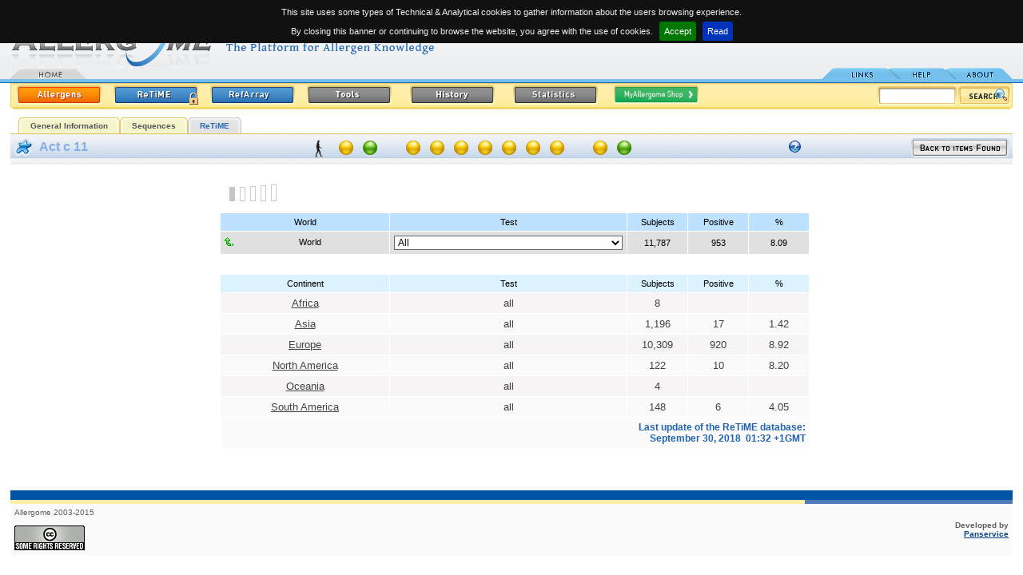

--- FILE ---
content_type: text/html
request_url: http://2005.allergome.org/script/retime/retime_monografia.php?id_molecule=8234&back=1
body_size: 10861
content:
<!DOCTYPE html PUBLIC "-//W3C//DTD XHTML 1.0 Strict//EN" "http://www.w3.org/TR/xhtml1/DTD/xhtml1-strict.dtd"><html>
<head>
    <title>Allergome - Act c 11</title>
    <META HTTP-EQUIV="Content-Type" CONTENT="text/html; charset=ISO-8859-1">    <meta name="Author"      content="Panservice info@panservice.it">
    <meta name="Keywords"    content="Allergy, Allergenic, Allergenicity, Allergens, Anaphylaxis, Animal, Animal Models, Asthma, Atopic Dermatitis, Atopy, Biochemistry, Conjunctivitis, Database, Diagnosis, Environment, Epidemiology, Food, Function, Fungi, Genetic, Immunochemistry, Immunology, Immunological, Immunotherapy, Insects, Intolerance, Mites, Molecular Biology, Molecules, Mould, Pollen, Pseudo-Allergic, Rhinitis, Structure, Urticaria">
    <meta name="Description" content="Allergome.org. Archive molecules">
    <meta name="robots"      content="all">
    <meta name="publisher"   content="http://www.allergome.org">
    <meta name="generator"   content="Panservice info@panservice.it">
    <link rel="STYLESHEET" type="text/css" href="http://2005.allergome.org/css/style2.css?t=20110228001">
    <link rel="STYLESHEET" type="text/css" href="http://2005.allergome.org/css/dynCalendar.css">
    <link rel="STYLESHEET" type="text/css" href="http://2005.allergome.org/css/jquery.cookiebar.css">
    <link rel="shortcut icon" href="http://2005.allergome.org/favicon.ico">
    <link rel="icon" href="http://2005.allergome.org/favicon.gif" type="image/gif" >
    <script language="Javascript" type="text/javascript" src="http://2005.allergome.org/js/functions.js"></script>
    <script language="Javascript" type="text/javascript" src="http://2005.allergome.org/js/dynCalendar.js"></script>
    <script language="Javascript" type="text/javascript" src="http://2005.allergome.org/js/browserSniffer.js"></script>
    <script language="JavaScript" type="text/javascript" src="http://2005.allergome.org/js/main.js"></script>
    <script language="JavaScript" type="text/javascript" src="http://2005.allergome.org/js/style.js"></script>
    <script type="text/javascript" src="http://2005.allergome.org/js/jquery-1.11.3.min.js"></script>

    <script language="JavaScript" type="text/javascript" src="http://2005.allergome.org/js/mootools-1.11.js"></script>
    <script type="text/javascript">
    
      jQuery.noConflict();

//      total=1800; //30 minuti
//
//      function sott() {
//        total=total-1;
//        if( total>=0 ) {
//           minute = Math.floor(total/60);
//           second = total%60;
//           txt = 'You will be still connected<br>for '+ minute;
//           if( minute==1 ) {
//              txt = txt + ' minute';
//           } else {
//              txt = txt + ' minutes';
//           }
//           txt = txt + ' and '+second;
//           if( second==1 ) {
//              txt = txt + ' second';
//           } else {
//              txt = txt + ' seconds';
//           }
//           /*
//           if(document.all){
//             document.all.conta.innerHTML= txt;
//           }
//           else if(document.layers){
//             document.layers['conta'].document.write(txt);
//             document.layers['conta'].document.close();
//           }
//           else if(document.getElementById){
//             document.getElementById('conta').innerHTML= txt;
//           }*/
//
//           $("conta").setHTML(txt);
//           setTimeout('sott()',1000);
//        }
//
//      }

    </script>

   
   <script language="JavaScript">
      Text[1] =["LAST UPDATE","Date of the last data entry or editing of the monograph."];
      Text[2] =["ALLERGOME CODE","Univocal progressive code within the Allergome database. Does not distinguish molecules from sources."];
      Text[3] =["NAME","Allergen Name is assigned by the WHO-IUIS subcommittee for allergen nomenclature. In case the allergen name is followed by a link to the IUIS web site.        Allergens lacking an official name have been nominated on the basis of authors' indications, or similarity to homologous proteins.        Some structures have been identified by means of bioinformatics procedures. These are labeled as 'In Silico Generated'.        Allergens and allergenic sources are scored in the Appendix A of the CLSI ILA20-A2 Guidelines for IgE detection.        Scoring system is between 1 (highest) and 4 (lowest). This reports the strength of documentation of the substance as an allergen,        being 1 equal to well documented in literature, 2 moderate documentation, 3 weak documentation, 4 no documentation."];
      Text[4] =["PREVIOUS NAME","Reports names that have been assigned to the same allergen during the time."];
      Text[5] =["COMMON NAMES","Common names are assigned on the basis of nomenclature of already described molecules. They may be codes used to identify commercial reagents. Some Common Names are selected for grouping purposes of IgE test results in InterAll (the Allergome allergic patient e-records). Selected ones and valid taxonomy nomenclature are in bold."];
      Text[6] =["LINKS TO MOLECULE SEQUENCES","Sequences of molecules are available, along with many other information on dedicated free web sites (UniProt, EMBL, NCBI)."];
      Text[7] =["LINKS TO MOLECULE STRUCTURE","This section links to molecule structure available at the Protein Data Bank web site. Structure are available from the scientific literature and you may find a specific link in the other pages of this web site."];
      Text[8] =["BIOLOGICAL FUNCTION","Function of the molecule is described in the literature. It may be the result of specific studies or may be derived by the sequence homology to molecules whose function is known."];
      Text[10]=["SOURCES","Terms defining the source are reported. Taxonomy and English or most common terms are displayed. If an in-language search has been performed in-language terms are added. The full list of the available in-language terms may be obtained by clicking '...other Source Terms in available Languages ->'.        To allow Users to easily identify the sources the Allergome team is adding images in each monograph that are automatically displayed if available.        Some Source Names are selected for grouping purposes of IgE test results in InterAll (the Allergome allergic patient e-records). Selected ones are in bold."];
      Text[11]=["LINKS TO SOURCE TAXONOMY","NEWT, NCBI, and ITIS web sites are linked to supply full information on taxonomy of allergenic sources. Whenever a species is not listed in the two websites additional resources are linked."];
      Text[12]=["LINKS TO SOURCE IMAGES","Source images are available by searching on Google images using the correct taxonomy name."];
      Text[13]=["LINKS TO SOURCE CALENDARS","This section links to free web site having data on dispersal of the source material. As these data often do not refer to the allergenic molecule or to a single species, much of the data are reported for families."];
      Text[14]=["TISSUES","This section describes which part of the source organism releases the molecules. A single molecule may be present in different tissues."];
      Text[15]=["ROUTES OF EXPOSURE","Routes of allergen penetration into the human body are reported in this section. Exposure to a single allergenic molecule may happen via several routes."];
      Text[16]=["ISOFORMS,VARIANTS,EPITOPES","This section reports the list of isoallergens that have been described and classified for allergenic molecule (BLUE section).        In the case of the GREEN section, it reports the list of allergenic molecules identified within that source."];
      Text[17]=["PREVALENCE","Data reported in the table of 'Epidemiology from Literature' are from the literature. Heading of the columns report data classified.        It's possible to sort the table by clicking on one of the headings.        Columns containing characters are sorted in increasing alphabetical order.        Columns containing number are sorted in decreasing value order.        Whenever the table exceed twenty rows a 'Epidemiology from Literature' page is created.        Only the first twenty rows will be displayed in the General Information page.        The complete table is available in the 'Epidemiology from Literature' page including the first        twenty rows by clicking on '... complete 'Epidemiology from Literature' listing ->' button or on the        'Epidemiology from Literature' label in the menu."];
      Text[18]=["MYALLERGOME SHOP","Links are provided to Manufacturers and Laboratories supplying specific reagents for the allergenic molecule or sources described in this monograph.        Several categories are available that classify the reagents:        Source Materials        Allergenic Molecules        Allergenic Extracts        Antibodies, Monoclonal        Antibodies, Polyclonal        Diagnostics (in vivo), Allergenic Molecules        Diagnostics (in vivo), Allergenic Extracts        Diagnostics (in vitro), Allergenic Molecules        Diagnostics (in vitro), Allergenic Extracts        Immunotherapy, Allergenic Extracts        Immunotherapy, Allergenic Molecules                Go to the MyAllergome Shop page for further details"];
      Text[19]=["REFERENCES","The very last 20 publications are listed for each category in this page.        Several categories are available to classify references        a) Biochemistry / Structure / Function        b) Molecular Biology         c) Immunochemistry / Allergenicity         d) Immune-mechanisms / Genetics         e-1) Detection - Indoor Environment          e-2) Detection - Outdoor Environment          e-3) Detection - Source Extracts or Food Products          e-4) Detection - Diagnostic and Immunotherapeutic Products          e-5) Detection - Source Tissues          e-6) Detection - Body Biodistribution          f) Epidemiology          g) Diagnosis          h) Immunotherapy         i-1) Experimental Model - Allergic Immune Response          i-2) Experimental Model - Conjunctival Contact-induced Diseases          i-3) Experimental Model - Ingestion-induced Diseases          i-4) Experimental Model - Inhalant-induced Diseases          i-5) Experimental Model - Injection-induced Diseases        i-6) Experimental Model - Skin-induced Diseases         j) Allergic Diseases in Animals        k) Review Citations"];
      Text[20]=["MOLECULES,EPITOPES","This section reports the list of isoallergens that have been described and classified for allergenic molecule (BLUE section).        In the case of the GREEN section, it reports the list of allergenic molecules identified within that source."];  // il testo ï¿½ lo stesso per isoform
      Text[21]=["HYBRIDS, POLYMERS OR SHUFFLEDS","Hybrids, polymers or shuffleds based on allergenic molecules have their components listed in this section."];  // il testo ï¿½ lo stesso per Hybrids
      Text[22]=["LINK TO ALLFAM","This section links to allergenic molecule families as described in the AllFam website.        Last updates of Links to AllFam were uploaded on September 12, 2011. 186 allergen families are considered, grouping 995 allergenic molecules and their isoforms. Allergens with unknown protein family were 96."];  // il testo ï¿½ lo stesso per Hybrids
      Text[23]=["ENTRY DATE","Date when the allergen has been entered in Allergome for the first time."];

      Text[30]=["SEQUENCES","Contains sequences as complete, precursor, partial or fragments, N-terminal, C-terminal, and peptides. Each sequence type is defined in the table.       You may perform sequence alignments for similarity searches using the AllergomeAligner on either the Allergome or the UniprotKb databases, or both together, using BLAST and FASTA algorithms."];
      Text[31]=["B-EPITOPE","Defined IgE binding sequences (B-epitope) are displayed. One or more links to the data source are provided. Non IgE-binding sequences might be displayed as well."];
      Text[32]=["T-EPITOPE","Epitope sequences identified by T cells (T-epitope) are displayed. One or more links to the data source are provided. T cell non reactive sequences might be displayed as well."];
      Text[33]=["MIMOTOPE","IgE binding sequences identified as conformational epitopes (mimotope) are displayed. One or more links to the data source are provided."];
      Text[34]=["SEQUENCE MOTIFS","Sequence motifs represent shared amino acid sequences among allergenic       molecules. Sequence motifs have been obtained on the basis of a       collaborative study with the Institute of Immunology Bern, Inselspital,       Bern, Switzerland, by the method described by Stadler MB, Stadler BM (FASEB J 2003;17(9):1141-3).       The last allergen motif discovery run has been performed on December 1, 2010, by using 2708 sequences from the Allergome database.       This resulted in 115 motifs representing 2154 allergenic molecules. The remaining 554 allergenic molecules did not match a motif."];

      Text[50]=["Allergenicity scoring:<br/>Sequence","Green: Available (Complete)<br/>Red: Not Available"];
      Text[51]=["Allergenicity scoring:<br/>Skin Test","Green: Positive<br/>Red: Negative<br/>Yellow: Not Available"];
      Text[52]=["Allergenicity scoring:<br/>Conjunctival Provocation Test","Green: Positive<br/>Red: Negative<br/>Yellow: Not Available"];
      Text[53]=["Allergenicity scoring:<br/>Nasal Provocation Test","Green: Positive<br/>Red: Negative<br/>Yellow: Not Available"];
      Text[54]=["Allergenicity scoring:<br/>Bronchial Provocation Test","Green: Positive<br/>Red: Negative<br/>Yellow: Not Available"];
      Text[55]=["Allergenicity scoring:<br/>Oral Challenge","Green: Positive<br/>Red: Negative<br/>Yellow: Not Available"];
      Text[56]=["Allergenicity scoring:<br/>Functional Test<br/>Basophil/Mastcell Degranulation/Activation Test","Green: Positive<br/>Red: Negative<br/>Yellow: Not Available"];
      Text[57]=["Allergenicity scoring:<br/>Non-Functional Test<br/>IgE/IgE-Immunoblotting","Green: Positive<br/>Red: Negative<br/>Yellow: Not Available"];
      Text[58]=["Allergenicity scoring:<br/>Epidemiology From Literature","Green: Tested positive<br/>Red: Tested, but always negative<br/>Yellow: Never tested<br/><br/>Tested subjects: 0<br />Positive subjects: 0<br />Percentage: 0%"];
      Text[59]=["Allergenicity scoring:<br/>ReTiME","Green: Tested positive<br/>Red: Tested, but always negative<br/>Yellow: Never tested<br/><br/>Tested subjects: 11,863<br />Positive subjects: 575<br />Percentage: 4.847%"];
      Text[60]=["Allergenicity scoring:<br/>Data Generation","Green: Experimental from Literature<br/>Yellow: Experimental Real Time<br/>Red: In Silico"];
      Text[61]=["ALLERGENICITY SCORING","The Allergenicity Scoring summarizes and visualizes the current characterization status of each molecule. Move on the spots with        the mouse pointer to get explanation and values for each of the eleven parameters considered. All the data are updated in real        time, excepting Sequence and ReTiME values that are updated once a day. Dots are not clickable.        The icon/s on the left describe the species of interest.        When multiple species of interest are shown, Allergenicity scoring refers to Homo sapiens.        When Homo sapiens is not involved, the Allergenicity scoring refers to the most important species for the allergenic molecule."];

      Text[80]=["SEARCH USING LANGUAGE","Any search is performed using Taxonomy and English source archives. You may add another language by selecting among those available in the pop-down menu. In the case you add an in-language archive you may use special alphabetic characters from a non-international keyboard."];

      Text[90]=["DATA GENERATION","You may select one of the three options. If you don't make any selection, all kinds are true. Data generation is updated real time."];
      Text[91]=["SEQUENCE","All the available sequences are considered. You may select one of the two options. If you don't make any selection,              all molecules will be displayed. If you select 'available', you are asked to select one or more sequence type. Sequence              availability in the Allergenicity Scoring is updated once a day. Click once to select, double click to deselect."];
      Text[92]=["TESTS","You may check one or two options. If you don't check any option, the test will not be used for searching. Tests are updated real time."];
      Text[93]=["EPIDEMIOLOGY FROM LITERATURE","You may enter range values for searching on tested subject, positive subjects, percentages. Epidemiology values are extracted from the corresponding Allergome table and updated real time."];
      Text[94]=["ReTiME","You may enter range values for searching on tested subject, positive subjects, percentages. ReTiME values are extracted from the corresponding Allergome page and updated once a day."];
      Text[95]=["SPECIES OF INTEREST","You may select one or more of the options. If you don't make any selection, all kinds are true. Species of interest is updated real time."];
      Text[96]=["ALLERGENICITY SCORING","The icon/s on the left describe the species of interest."];

      Text[100]=["SEARCH LIST","If you add the search in one of the available language archive the Allergome Database could return the following message:        'If you are doing a search using a term in your own language that is not present in the Allergome database, send us an e-mail indicating the language, the term, and the corresponding English or Taxonomic term.'                If you retrieved one or more Molecule Monograph a list will appear by column as follows:        1) A progressive number. The background color identifies the molecule section;        2) A Red dot, a Yellow dot or a blank space marking the items as 'NEW', 'MODIFIED', or 'UNMODIFIED', respectively;        3) The Molecule Name;        4) The inclusion in the WHO-IUIS Official Nomenclature List (www.allergen.org). The WHO-IUIS Allergen Nomenclature Sub-committee logo marks the molecule;        5) The way the data are generated. In silico generated monographs are marked;        6) The Sources of the Molecule. Taxonomy and English terms are always displayed. In-language terms are listed if the search has been performed using a language archive;        7) The date of last molecule updating;        8) The Allergome unique Code."];
   </script>
</head>
<body class="testo" leftmargin="0" topmargin="0" onLoad="MM_preloadImages('http://2005.allergome.org/img/tab_link2.gif','http://2005.allergome.org/img/tab_help2.gif','http://2005.allergome.org/img/tab_about2.gif','http://2005.allergome.org/img/button_allergen_on.gif','http://2005.allergome.org/img/button_refarray_on.gif','http://2005.allergome.org/img/button_history_on.gif','http://2005.allergome.org/img/button_download_on.gif','http://2005.allergome.org/img/button_statistics_on.gif')">

<div id="notification"><img align="absmiddle" src="http://2005.allergome.org/img/ajax_indicator_piccolo.gif" title="Loading..." style="margin-right:5px;" />Loading...</div><!-- INIZIO HEADER -->
<div id="TipLayer" style="visibility:hidden;position:absolute;z-index:1000;top:-100;"></div>
<table width="98%" border="0" cellspacing="0" cellpadding="0" align="center">

  <tr>
    <td id="tdLogo" rowspan="2">
	 	<a href="http://2005.allergome.org/index.php" tabindex="1" title="Allergome  - The Platform for Allergen Knowledge"><img src="http://2005.allergome.org/img/logo.gif" width="540" height="91" title="Allergome - The platform for Allergen Knowledge" border="0" align="baseline"></a><br>
		<div style="position:absolute;top:85px;"><a href="http://2005.allergome.org/index.php"><img src="http://2005.allergome.org/img/tab_home1.gif" width="95" height="14" title="Home Page" border="0"></a>      </div>
	</td>
    <td id="tdData" align="right">
      <b>Last update:</b>&nbsp;&nbsp;May 26, 2023<br>08:28&nbsp;+1GMT      <br><img src="http://2005.allergome.org/img/trasp.gif" border="0" width="10" height="5"><br clear="all">
            <div id="conta"></div>
    </td>
  </tr>
  <tr>
    <td id="tdTab" align="right">

               <!--<div style="margin:0px;display:inline-block;padding:0px;">
                  <form action="https://www.paypal.com/cgi-bin/webscr" method="post" target="_blank">
                     <input type="hidden" name="cmd" value="_s-xclick">
                     <input type="hidden" name="hosted_button_id" value="2HA6LZPAN2PZ2">
                     <input type="image" src="http://2005.allergome.org/img/btn_donate_internal_menu.png" border="0" name="submit" alt="Donate to the Allergome project">
                     <img alt="" border="0" src="http://2005.allergome.org/img/trasp.gif" width="1" height="1">
                  </form>
               </div>-->

                <a href="http://2005.allergome.org/news/index.php"><img src="http://2005.allergome.org/img/tab_link.gif" title="Links" width="95" height="14" border="0" id="Image1" onMouseOver="MM_swapImage('Image1','','http://2005.allergome.org/img/tab_link2.gif',1)" onMouseOut="MM_swapImgRestore()"></a><a href="http://2005.allergome.org/script/help.php"><img src="http://2005.allergome.org/img/tab_help.gif" title="Help" width="71" height="14" border="0" id="Image2" onMouseOver="MM_swapImage('Image2','','http://2005.allergome.org/img/tab_help2.gif',1)" onMouseOut="MM_swapImgRestore()"></a><a href="http://2005.allergome.org/script/about.php"><img src="http://2005.allergome.org/img/tab_about.gif" title="About" width="72" height="14" border="0" id="Image3" onMouseOver="MM_swapImage('Image3','','http://2005.allergome.org/img/tab_about2.gif',1)" onMouseOut="MM_swapImgRestore()"></a></td>
  </tr>
  <!-- <tr>
    <td colspan="2"><img src="http://2005.allergome.org/img/righino_blu.gif"></td>
    <td colspan="2">&nbsp;</td>
  </tr> -->
  <tr>
    <td colspan="2" style="padding-top:3px">
   	 <table width="100%" border="0" cellspacing="0" cellpadding="0">
           <tr>
             <td><img src="http://2005.allergome.org/img/yellow_start.gif"></td>
             <td background="http://2005.allergome.org/img/yellow_background.gif" width="100%">
                <a href="http://2005.allergome.org/script/search_step1.php?clear=1"><img src="http://2005.allergome.org/img/button_allergen_on.gif" width="106" height="24" hspace="5" border="0" title="Search the Allergome database for molecules and sources"></a><a href="http://2005.allergome.org/index.php"><img src="http://2005.allergome.org/img/button_retime_login.gif" width="106" height="24" hspace="10" border="0" title="Real Time Monitoring of IgE sensitization" id="Image5" onMouseOver="MM_swapImage('Image5','','http://2005.allergome.org/img/button_retime_login_on.gif',1)" onMouseOut="MM_swapImgRestore()"></a><a href="http://2005.allergome.org/script/refArray.php?clear=1"><img src="http://2005.allergome.org/img/button_refarray.gif" title="Search and Retrieve a Cross-sectional view of the Allergome Reference Archive" name="Image6" id="Image6" width="106" height="24" hspace="5" border="0" onMouseOver="MM_swapImage('Image6','','http://2005.allergome.org/img/button_refarray_on.gif',1)" onMouseOut="MM_swapImgRestore()"></a><a href="http://2005.allergome.org/script/tools.php"><img src="http://2005.allergome.org/img/button_tools.gif" title="Computational tools and free-authorized downloads from Allergome platform archives" name="Image8" id="Image8" width="106" height="24" hspace="10" border="0" onMouseOver="MM_swapImage('Image8','','http://2005.allergome.org/img/button_tools_on.gif',1)" onMouseOut="MM_swapImgRestore()"></a>                   <!--<img src="http://2005.allergome.org/img/button_tools.gif" title="Computational tools and free-authorized downloads from Allergome platform archives" name="Image8" id="Image8" width="106" height="24" hspace="10" border="0" onMouseOver="MM_swapImage('Image8','','http://2005.allergome.org/img/button_tools_on.gif',1)" onMouseOut="MM_swapImgRestore()">-->
                   <a href="http://2005.allergome.org/script/history.php" target="_blank"><img src="http://2005.allergome.org/img/button_history.gif" title="Yearly Saved Copies of the Allergome Database" name="Image7" id="Image7" width="106" height="24" hspace="10" border="0" onMouseOver="MM_swapImage('Image7','','http://2005.allergome.org/img/button_history_on.gif',1)" onMouseOut="MM_swapImgRestore()"></a>

                   <a href="http://2005.allergome.org/script/statistic.php"><img src="http://2005.allergome.org/img/button_statistics.gif" title="Real Time Status in Graphs and Tables of the Allergome Archives and Data" name="Image9" id="Image9" width="106" height="24" hspace="10" border="0" onMouseOver="MM_swapImage('Image9','','http://2005.allergome.org/img/button_statistics_on.gif',1)" onMouseOut="MM_swapImgRestore()"></a><a href="http://2005.allergome.org/shop/"><img src="http://2005.allergome.org/img/button_myshop_small.png" title="MyAllergome Shop" name="Image10" id="Image10" width="106" height="24" hspace="10" border="0" onMouseOver="MM_swapImage('Image10','','http://2005.allergome.org/img/button_myshop_small_hover.png',1)" onMouseOut="MM_swapImgRestore()"></a>   			 </td>
             <td background="http://2005.allergome.org/img/yellow_background.gif" nowrap>
             
                   <form name="quick_search" action="http://2005.allergome.org/script/search_step2.php" method="post" style="margin:0px;">
                     <div id="search"><input type="text" name="simple_field" value="">
                     <input type="hidden" name="action"              value="simple_search">
                     <a href="javascript:document.quick_search.submit()" class="testo"><img src="http://2005.allergome.org/img/button_search.gif" border="0" align="absmiddle" title="Quick Search"></a>
                     <input type="hidden" name="simple_substring"    value="Y">
                     <input type="hidden" name="simple_type_archive" value="all">
                     <input type="hidden" name="simple_no_unknown"   value="N">
                     <input type="hidden" name="simple_only_iuis"    value="N">
                     <input type="hidden" name="simple_no_isoform"   value="N"></div>
                   </form>
   			 </td>
             <td><img src="http://2005.allergome.org/img/yellow_end.gif"></td>
           </tr>
         </table>
      </td>
  </tr>
</table>
<!-- FINE HEADER --><center><div id="navigazione" align="center" style="background-color:white"><ul><li><a href="http://2005.allergome.org/script/dettaglio.php?id_molecule=8234">General Information</a></li><li><a href="http://2005.allergome.org/script/dettaglio_sequence.php?id_molecule=8234">Sequences</a></li><li id="attivo"><a href="#">ReTiME</a></li></ul><div style="clear:both;margin:0px;padding:0px"></div></div></center>
<table class="td_normale" cellspacing="0" cellpadding="0" border="0" align="center" width="98%">
<tr><td class="td_sottotitolo" valign="top" style="padding:5px;" colspan="1" width="250" nowrap><img src="http://2005.allergome.org/img/allergens_molecule.gif" alt="Allergenic Molecule" title="Allergenic Molecule" border="0" align="absmiddle">&nbsp;<span class="testo_blu_grande">&nbsp;Act c 11</span></td><td class="td_sottotitolo" valign="middle" colspan="3" align="center" nowrap style="width:auto"><a href="#" class="animale"><span style="background:#F5F9FB url(http://2005.allergome.org/img/species/homo_sapiens.png) no-repeat bottom left;"><i>Homo sapiens</i></span><img src="http://2005.allergome.org/img/species/homo_sapiens.png"></a><img src="http://2005.allergome.org/img/led_yellow.gif" border="0" alt="" class="scoring_led" onMouseOver="stm(Text[60],Style[12])" onMouseOut="htm()" /><img src="http://2005.allergome.org/img/led_green.gif" border="0" alt="" class="scoring_led" onMouseOver="stm(Text[50],Style[12])" onMouseOut="htm()" /><span style="margin-left:20px">&nbsp;</span><img src="http://2005.allergome.org/img/led_yellow.gif" border="0" alt="" class="scoring_led" onMouseOver="stm(Text[57],Style[12])" onMouseOut="htm()" /><img src="http://2005.allergome.org/img/led_yellow.gif" border="0" alt="" class="scoring_led" onMouseOver="stm(Text[56],Style[12])" onMouseOut="htm()" /><img src="http://2005.allergome.org/img/led_yellow.gif" border="0" alt="" class="scoring_led" onMouseOver="stm(Text[51],Style[12])" onMouseOut="htm()" /><img src="http://2005.allergome.org/img/led_yellow.gif" border="0" alt="" class="scoring_led" onMouseOver="stm(Text[52],Style[12])" onMouseOut="htm()" /><img src="http://2005.allergome.org/img/led_yellow.gif" border="0" alt="" class="scoring_led" onMouseOver="stm(Text[53],Style[12])" onMouseOut="htm()" /><img src="http://2005.allergome.org/img/led_yellow.gif" border="0" alt="" class="scoring_led" onMouseOver="stm(Text[54],Style[12])" onMouseOut="htm()" /><img src="http://2005.allergome.org/img/led_yellow.gif" border="0" alt="" class="scoring_led" onMouseOver="stm(Text[55],Style[12])" onMouseOut="htm()" /><span style="margin-left:20px">&nbsp;</span><img src="http://2005.allergome.org/img/led_yellow.gif" border="0" alt="" class="scoring_led" onMouseOver="stm(Text[58],Style[12])" onMouseOut="htm()" /><img src="http://2005.allergome.org/img/led_green.gif" border="0" alt="" class="scoring_led" onMouseOver="stm(Text[59],Style[12])" onMouseOut="htm()" /></td><td class="td_sottotitolo" valign="top" style="padding:5px;" colspan="1" align="left" width="350" nowrap><div width="100%" align="right" style="float:right;"><a class="link" href="http://2005.allergome.org/script/search_step2.php"><img src="http://2005.allergome.org/img/back2.gif" border="0"></a></div><img src="http://2005.allergome.org/img/question.gif" onMouseOver="stm(Text[61],Style[12])" onMouseOut="htm()" style="margin-top:3px"></td></tr>
<tr>
   <td valign="top" nowrap colspan="5" align="center" bgcolor="White">
      <br clear="all">
      <table cellpadding="5" cellspacing="1" border="0" width="740" style="margin-left:10px">
      <tr>
         <th align="center" colspan="8" class="testo_blu_grande">
            <table width="100%" border="0">
            <tr>
               <td align="left" width="80px">
                  <table border="0" cellpadding="2" cellspacing="0">
                     <tr><td><img border="0" src="http://2005.allergome.org/img/4_selected.gif" alt=""></td><td><img border="0" src="http://2005.allergome.org/img/4.gif" alt=""></td><td><img border="0" src="http://2005.allergome.org/img/3.gif" alt=""></td><td><img border="0" src="http://2005.allergome.org/img/2.gif" alt=""></td><td><img border="0" src="http://2005.allergome.org/img/1.gif" alt=""></td>
                     </tr>
                  </table>
               </td>
            </tr>
            </table>
         </th>
      </tr>
      <tr>
         <td bgcolor="#BEE2FE" align="center" nowrap class="testo">World</td>
         <td bgcolor="#BEE2FE" align="center" class="testo" width="105">Test</td>
         <td bgcolor="#BEE2FE" align="center" class="testo" width="65">Subjects</td>
         <td bgcolor="#BEE2FE" align="center" class="testo" width="65">Positive</td>
         <td bgcolor="#BEE2FE" align="center" class="testo" width="65">%</td>
      </tr>
      <tr>
         <td bgcolor="#E0E0E0" align="center" nowrap class="testo"><div style="float:left"><a  class="link"><img src="http://2005.allergome.org/img/history_area.gif" border="0"></a></div>World</td>
         <form name="select_name_test8234" action="/script/retime/retime_monografia.php?id_molecule=8234&back=1" method="post">
         <input type="hidden" name="section" value="search">
         <td bgcolor="#E0E0E0" align="center" nowrap class="testo" width="105">
            <select name="id_test_type" class="input" onchange="document.select_name_test8234.submit()">
               <option value="-1">All</option><option value="9">Basophil/Mast Cell Degranulation/Activation Test</option>
<option value="8">Bronchial Challenge</option>
<option value="6">Conjunctival Challenge</option>
<option value="23">IgA</option>
<option value="31">IgA Immunoblotting</option>
<option value="24">IgA Multiplex</option>
<option value="25">IgA1</option>
<option value="32">IgA1 Immunoblotting</option>
<option value="26">IgA1 Multiplex</option>
<option value="27">IgA2</option>
<option value="33">IgA2 Immunoblotting</option>
<option value="28">IgA2 Multiplex</option>
<option value="29">IgD</option>
<option value="34">IgD Immunoblotting</option>
<option value="30">IgD Multiplex</option>
<option value="2">IgE</option>
<option value="35">IgE Immunoblotting</option>
<option value="10">IgE Multiplex</option>
<option value="11">IgG</option>
<option value="36">IgG Immunoblotting</option>
<option value="12">IgG Multiplex</option>
<option value="13">IgG1</option>
<option value="37">IgG1 Immunoblotting</option>
<option value="14">IgG1 Multiplex</option>
<option value="15">IgG2</option>
<option value="38">IgG2 Immunoblotting</option>
<option value="16">IgG2 Multiplex</option>
<option value="17">IgG3</option>
<option value="39">IgG3 Immunoblotting</option>
<option value="18">IgG3 Multiplex</option>
<option value="19">IgG4</option>
<option value="40">IgG4 Immunoblotting</option>
<option value="20">IgG4 Multiplex</option>
<option value="21">IgM</option>
<option value="41">IgM Immunoblotting</option>
<option value="22">IgM Multiplex</option>
<option value="44">Injection Challenge Test</option>
<option value="42">Intradermal Test - Classes</option>
<option value="45">Intradermal Test - sqmm</option>
<option value="7">Nasal Challenge</option>
<option value="5">Oral Challenge, DBPC</option>
<option value="4">Oral Challenge, Open</option>
<option value="3">Patch Test</option>
<option value="43">Photo Patch Test</option>
<option value="1">Skin Test - Classes</option>
<option value="46">Skin Test - sqmm</option>

            </select>
         </td>
         </form>
         <td bgcolor="#E0E0E0" align="center" class="testo">11,787</td>
         <td bgcolor="#E0E0E0" align="center" class="testo">953</td>
         <td bgcolor="#E0E0E0" align="center" class="testo">8.09</td>
      </tr>
      <tr><td colspan="8"><img src="http://2005.allergome.org/img/trasp.gif" height="3"></td></tr>
      <tr>
         <td bgcolor="#DCF3FF" align="center" class="testo" nowrap>Continent</td>
         <td bgcolor="#DCF3FF" align="center" class="testo" width="105">Test</td>
         <td bgcolor="#DCF3FF" align="center" class="testo" width="65">Subjects</td>
         <td bgcolor="#DCF3FF" align="center" class="testo" width="65">Positive</td>
         <td bgcolor="#DCF3FF" align="center" class="testo" width="65">%</td>
      </tr>
               <tr>
                  <td bgcolor="#F6F4F4" nowrap align="center" class="link_retime_white"><a href="/script/retime/retime_monografia.php?id_molecule=8234&section=search&continent=6255146" class="link_retime_white" style="text-decoration:underline">Africa</a></td>
                  <td bgcolor="#F6F4F4" nowrap align="center" class="link_retime_white">all</td>
                  <td bgcolor="#F6F4F4" nowrap align="center" class="link_retime_white">8</td>
                  <td bgcolor="#F6F4F4" nowrap align="center" class="link_retime_white"></td>
                  <td bgcolor="#F6F4F4" nowrap align="center" class="link_retime_white"></td>
               </tr>
               <tr>
                  <td bgcolor="#fafafa" nowrap align="center" class="link_retime_white"><a href="/script/retime/retime_monografia.php?id_molecule=8234&section=search&continent=6255147" class="link_retime_white" style="text-decoration:underline">Asia</a></td>
                  <td bgcolor="#fafafa" nowrap align="center" class="link_retime_white">all</td>
                  <td bgcolor="#fafafa" nowrap align="center" class="link_retime_white">1,196</td>
                  <td bgcolor="#fafafa" nowrap align="center" class="link_retime_white">17</td>
                  <td bgcolor="#fafafa" nowrap align="center" class="link_retime_white">1.42</td>
               </tr>
               <tr>
                  <td bgcolor="#F6F4F4" nowrap align="center" class="link_retime_white"><a href="/script/retime/retime_monografia.php?id_molecule=8234&section=search&continent=6255148" class="link_retime_white" style="text-decoration:underline">Europe</a></td>
                  <td bgcolor="#F6F4F4" nowrap align="center" class="link_retime_white">all</td>
                  <td bgcolor="#F6F4F4" nowrap align="center" class="link_retime_white">10,309</td>
                  <td bgcolor="#F6F4F4" nowrap align="center" class="link_retime_white">920</td>
                  <td bgcolor="#F6F4F4" nowrap align="center" class="link_retime_white">8.92</td>
               </tr>
               <tr>
                  <td bgcolor="#fafafa" nowrap align="center" class="link_retime_white"><a href="/script/retime/retime_monografia.php?id_molecule=8234&section=search&continent=6255149" class="link_retime_white" style="text-decoration:underline">North America</a></td>
                  <td bgcolor="#fafafa" nowrap align="center" class="link_retime_white">all</td>
                  <td bgcolor="#fafafa" nowrap align="center" class="link_retime_white">122</td>
                  <td bgcolor="#fafafa" nowrap align="center" class="link_retime_white">10</td>
                  <td bgcolor="#fafafa" nowrap align="center" class="link_retime_white">8.20</td>
               </tr>
               <tr>
                  <td bgcolor="#F6F4F4" nowrap align="center" class="link_retime_white"><a href="/script/retime/retime_monografia.php?id_molecule=8234&section=search&continent=6255151" class="link_retime_white" style="text-decoration:underline">Oceania</a></td>
                  <td bgcolor="#F6F4F4" nowrap align="center" class="link_retime_white">all</td>
                  <td bgcolor="#F6F4F4" nowrap align="center" class="link_retime_white">4</td>
                  <td bgcolor="#F6F4F4" nowrap align="center" class="link_retime_white"></td>
                  <td bgcolor="#F6F4F4" nowrap align="center" class="link_retime_white"></td>
               </tr>
               <tr>
                  <td bgcolor="#fafafa" nowrap align="center" class="link_retime_white"><a href="/script/retime/retime_monografia.php?id_molecule=8234&section=search&continent=6255150" class="link_retime_white" style="text-decoration:underline">South America</a></td>
                  <td bgcolor="#fafafa" nowrap align="center" class="link_retime_white">all</td>
                  <td bgcolor="#fafafa" nowrap align="center" class="link_retime_white">148</td>
                  <td bgcolor="#fafafa" nowrap align="center" class="link_retime_white">6</td>
                  <td bgcolor="#fafafa" nowrap align="center" class="link_retime_white">4.05</td>
               </tr>
      <tr>
         <td align="right" class="td_normale" colspan="7">
            <span class="scritta_piccola"><b>Last update of the ReTiME database:</b><br>September 30, 2018&nbsp;&nbsp;01:32&nbsp;+1GMT</span>
         </td>
      </tr>
      </table>
      <br clear="all">
      <br clear="all">

      </td>
   </tr>
</table>
<br clear="all">
<br clear="all">
<!-- INIZIO FOOTER/Copyright  -->
<table width="98%" border="0" cellspacing="0" cellpadding="0" align="center">
   <tr>
   	<td colspan="2" bgcolor="#0054A6"><img src="http://2005.allergome.org/img/trasp.gif" width="1" height="1" border="0"></td>
   </tr>
   <tr>
   	<td id="footer">
   	  Allergome 2003-2015<br><img src="http://2005.allergome.org/img/trasp.gif" border="0" width="2" height="2"><br>
   	  <a href="http://creativecommons.org/licenses/by-nc-sa/2.5/deed.en" target="_blank"><img src="http://2005.allergome.org/img/somerights20.gif" border="0"></a>
   	</td>
   	<td id="footer2" width="250">
   		<div align="right"><b>Developed by<br><a href="http://www.panservice.it" target="_blank"><font color="#004080">Panservice</font></a></b></div>
   	</td>
   </tr>
</table>
<br>
<!--
<rdf:RDF xmlns="http://web.resource.org/cc/"
    xmlns:dc="http://purl.org/dc/elements/1.1/"
    xmlns:rdf="http://www.w3.org/1999/02/22-rdf-syntax-ns#">
<Work rdf:about="">
   <dc:title>Allergome &amp;#45; A platform for allergen knowledge</dc:title>
   <dc:description>The Allergome web site has been designed to supply information on Allergenic Molecules and sources (Allergens). The Allergome Database is mainly addressed to people working in the
Allergy and Immunology fields.
The Allergome is based on the literature published since the early sixties and is continuously updated.
All the Allergens and data available in the IUIS Allergen Nomenclature Sub&amp;#45;Committee web site are currently present in the Allergome Database.
On the basis of stringent immunological and allergological criteria, carefully characterized Allergens that do not fulfill all the IUIS Allergen Nomenclature criteria are included in the Allergome Database.
Allergenic sources either with or without identified Allergenic Molecules are included in the Allergome Database.</dc:description>
   <dc:creator><Agent>
      <dc:title>Adriano Mari</dc:title>
   </Agent></dc:creator>
   <dc:rights><Agent>
      <dc:title>Adriano Mari</dc:title>
   </Agent></dc:rights>
   <dc:source rdf:resource="http://www.allergome.org/"/>
   <license rdf:resource="http://creativecommons.org/licenses/by-nc-sa/2.5/" />
</Work>

<License rdf:about="http://creativecommons.org/licenses/by-nc-sa/2.5/">
   <permits rdf:resource="http://web.resource.org/cc/Reproduction" />
   <permits rdf:resource="http://web.resource.org/cc/Distribution" />
   <requires rdf:resource="http://web.resource.org/cc/Notice" />
   <requires rdf:resource="http://web.resource.org/cc/Attribution" />
   <prohibits rdf:resource="http://web.resource.org/cc/CommercialUse" />
   <permits rdf:resource="http://web.resource.org/cc/DerivativeWorks" />
   <requires rdf:resource="http://web.resource.org/cc/ShareAlike" />
</License>

</rdf:RDF>

-->
<!-- FINE FOOTER/Copyright -->

<script type="text/javascript" src="http://2005.allergome.org/js/jquery.cookiebar.js"></script>
<script type="text/javascript">

   jQuery(document).ready(function(){
      jQuery.cookieBar({
         message: 'This site uses some types of Technical & Analytical cookies to gather information about the users browsing experience.<br>By closing this banner or continuing to browse the website, you agree with the use of cookies.',
         acceptButton: true,
         acceptText: 'Accept',
         policyButton: true,
         policyText: 'Read',
         policyURL: 'http://2005.allergome.org/privacy-policy.php',
         autoEnable: false,
         acceptOnContinue: true,
         acceptOnScroll: false,
         fixed: true
      });
   });
   
   if ( jQuery.cookieBar('get-accepted') ) {
      var gaJsHost = (("https:" == document.location.protocol) ? "https://ssl." : "http://www.");
      document.write(unescape("%3Cscript src='" + gaJsHost + "google-analytics.com/ga.js' type='text/javascript'%3E%3C/script%3E"));
      
      try {
         var pageTracker = _gat._getTracker("UA-7774027-2");
         pageTracker._trackPageview();
      } catch(err) {}
   }
   
   //MM_showHideLayers('boxInfoGrande','','show');
</script>

</body>
</html>
